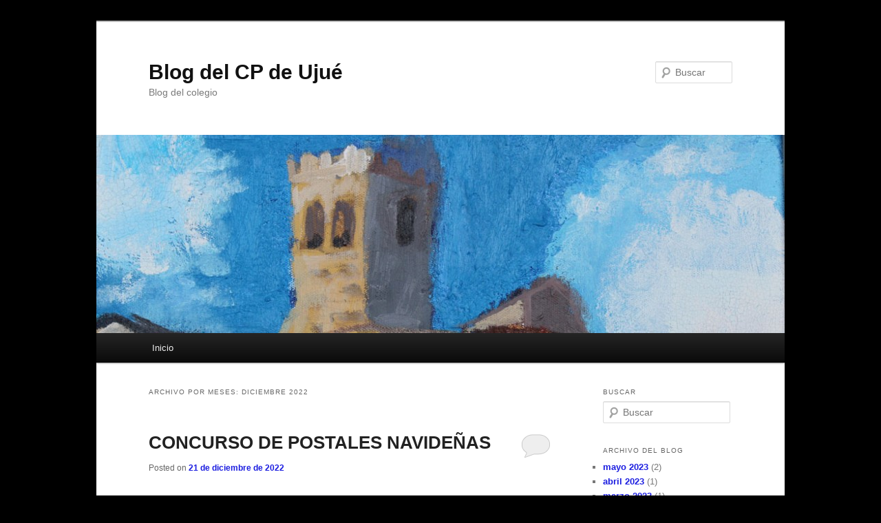

--- FILE ---
content_type: text/html; charset=UTF-8
request_url: https://cpujue.educacion.navarra.es/blog/2022/12/
body_size: 47935
content:
<!DOCTYPE html>
<!--[if IE 6]>
<html id="ie6" lang="es">
<![endif]-->
<!--[if IE 7]>
<html id="ie7" lang="es">
<![endif]-->
<!--[if IE 8]>
<html id="ie8" lang="es">
<![endif]-->
<!--[if !(IE 6) & !(IE 7) & !(IE 8)]><!-->
<html lang="es">
<!--<![endif]-->
<head>
<meta charset="UTF-8" />
<meta name="viewport" content="width=device-width" />
<title>
diciembre | 2022 | Blog del CP de Ujué	</title>
<link rel="profile" href="https://gmpg.org/xfn/11" />
<link rel="stylesheet" type="text/css" media="all" href="https://cpujue.educacion.navarra.es/blog/wp-content/themes/twentyeleven/style.css?ver=20240716" />
<link rel="pingback" href="https://cpujue.educacion.navarra.es/blog/xmlrpc.php">
<!--[if lt IE 9]>
<script src="https://cpujue.educacion.navarra.es/blog/wp-content/themes/twentyeleven/js/html5.js?ver=3.7.0" type="text/javascript"></script>
<![endif]-->
<meta name='robots' content='max-image-preview:large' />
<link rel='dns-prefetch' href='//widgetlogic.org' />
<link rel='dns-prefetch' href='//s.w.org' />
<link rel="alternate" type="application/rss+xml" title="Blog del CP de Ujué &raquo; Feed" href="https://cpujue.educacion.navarra.es/blog/feed/" />
<link rel="alternate" type="application/rss+xml" title="Blog del CP de Ujué &raquo; Feed de los comentarios" href="https://cpujue.educacion.navarra.es/blog/comments/feed/" />
<script type="text/javascript">
window._wpemojiSettings = {"baseUrl":"https:\/\/s.w.org\/images\/core\/emoji\/13.1.0\/72x72\/","ext":".png","svgUrl":"https:\/\/s.w.org\/images\/core\/emoji\/13.1.0\/svg\/","svgExt":".svg","source":{"concatemoji":"https:\/\/cpujue.educacion.navarra.es\/blog\/wp-includes\/js\/wp-emoji-release.min.js?ver=5.9.12"}};
/*! This file is auto-generated */
!function(e,a,t){var n,r,o,i=a.createElement("canvas"),p=i.getContext&&i.getContext("2d");function s(e,t){var a=String.fromCharCode;p.clearRect(0,0,i.width,i.height),p.fillText(a.apply(this,e),0,0);e=i.toDataURL();return p.clearRect(0,0,i.width,i.height),p.fillText(a.apply(this,t),0,0),e===i.toDataURL()}function c(e){var t=a.createElement("script");t.src=e,t.defer=t.type="text/javascript",a.getElementsByTagName("head")[0].appendChild(t)}for(o=Array("flag","emoji"),t.supports={everything:!0,everythingExceptFlag:!0},r=0;r<o.length;r++)t.supports[o[r]]=function(e){if(!p||!p.fillText)return!1;switch(p.textBaseline="top",p.font="600 32px Arial",e){case"flag":return s([127987,65039,8205,9895,65039],[127987,65039,8203,9895,65039])?!1:!s([55356,56826,55356,56819],[55356,56826,8203,55356,56819])&&!s([55356,57332,56128,56423,56128,56418,56128,56421,56128,56430,56128,56423,56128,56447],[55356,57332,8203,56128,56423,8203,56128,56418,8203,56128,56421,8203,56128,56430,8203,56128,56423,8203,56128,56447]);case"emoji":return!s([10084,65039,8205,55357,56613],[10084,65039,8203,55357,56613])}return!1}(o[r]),t.supports.everything=t.supports.everything&&t.supports[o[r]],"flag"!==o[r]&&(t.supports.everythingExceptFlag=t.supports.everythingExceptFlag&&t.supports[o[r]]);t.supports.everythingExceptFlag=t.supports.everythingExceptFlag&&!t.supports.flag,t.DOMReady=!1,t.readyCallback=function(){t.DOMReady=!0},t.supports.everything||(n=function(){t.readyCallback()},a.addEventListener?(a.addEventListener("DOMContentLoaded",n,!1),e.addEventListener("load",n,!1)):(e.attachEvent("onload",n),a.attachEvent("onreadystatechange",function(){"complete"===a.readyState&&t.readyCallback()})),(n=t.source||{}).concatemoji?c(n.concatemoji):n.wpemoji&&n.twemoji&&(c(n.twemoji),c(n.wpemoji)))}(window,document,window._wpemojiSettings);
</script>
<style type="text/css">
img.wp-smiley,
img.emoji {
	display: inline !important;
	border: none !important;
	box-shadow: none !important;
	height: 1em !important;
	width: 1em !important;
	margin: 0 0.07em !important;
	vertical-align: -0.1em !important;
	background: none !important;
	padding: 0 !important;
}
</style>
	<link rel='stylesheet' id='wp-block-library-css'  href='https://cpujue.educacion.navarra.es/blog/wp-includes/css/dist/block-library/style.min.css?ver=5.9.12' type='text/css' media='all' />
<style id='wp-block-library-theme-inline-css' type='text/css'>
.wp-block-audio figcaption{color:#555;font-size:13px;text-align:center}.is-dark-theme .wp-block-audio figcaption{color:hsla(0,0%,100%,.65)}.wp-block-code>code{font-family:Menlo,Consolas,monaco,monospace;color:#1e1e1e;padding:.8em 1em;border:1px solid #ddd;border-radius:4px}.wp-block-embed figcaption{color:#555;font-size:13px;text-align:center}.is-dark-theme .wp-block-embed figcaption{color:hsla(0,0%,100%,.65)}.blocks-gallery-caption{color:#555;font-size:13px;text-align:center}.is-dark-theme .blocks-gallery-caption{color:hsla(0,0%,100%,.65)}.wp-block-image figcaption{color:#555;font-size:13px;text-align:center}.is-dark-theme .wp-block-image figcaption{color:hsla(0,0%,100%,.65)}.wp-block-pullquote{border-top:4px solid;border-bottom:4px solid;margin-bottom:1.75em;color:currentColor}.wp-block-pullquote__citation,.wp-block-pullquote cite,.wp-block-pullquote footer{color:currentColor;text-transform:uppercase;font-size:.8125em;font-style:normal}.wp-block-quote{border-left:.25em solid;margin:0 0 1.75em;padding-left:1em}.wp-block-quote cite,.wp-block-quote footer{color:currentColor;font-size:.8125em;position:relative;font-style:normal}.wp-block-quote.has-text-align-right{border-left:none;border-right:.25em solid;padding-left:0;padding-right:1em}.wp-block-quote.has-text-align-center{border:none;padding-left:0}.wp-block-quote.is-large,.wp-block-quote.is-style-large,.wp-block-quote.is-style-plain{border:none}.wp-block-search .wp-block-search__label{font-weight:700}.wp-block-group:where(.has-background){padding:1.25em 2.375em}.wp-block-separator{border:none;border-bottom:2px solid;margin-left:auto;margin-right:auto;opacity:.4}.wp-block-separator:not(.is-style-wide):not(.is-style-dots){width:100px}.wp-block-separator.has-background:not(.is-style-dots){border-bottom:none;height:1px}.wp-block-separator.has-background:not(.is-style-wide):not(.is-style-dots){height:2px}.wp-block-table thead{border-bottom:3px solid}.wp-block-table tfoot{border-top:3px solid}.wp-block-table td,.wp-block-table th{padding:.5em;border:1px solid;word-break:normal}.wp-block-table figcaption{color:#555;font-size:13px;text-align:center}.is-dark-theme .wp-block-table figcaption{color:hsla(0,0%,100%,.65)}.wp-block-video figcaption{color:#555;font-size:13px;text-align:center}.is-dark-theme .wp-block-video figcaption{color:hsla(0,0%,100%,.65)}.wp-block-template-part.has-background{padding:1.25em 2.375em;margin-top:0;margin-bottom:0}
</style>
<link rel='stylesheet' id='block-widget-css'  href='https://cpujue.educacion.navarra.es/blog/wp-content/plugins/widget-logic/block_widget/css/widget.css?ver=1725450435' type='text/css' media='all' />
<style id='global-styles-inline-css' type='text/css'>
body{--wp--preset--color--black: #000;--wp--preset--color--cyan-bluish-gray: #abb8c3;--wp--preset--color--white: #fff;--wp--preset--color--pale-pink: #f78da7;--wp--preset--color--vivid-red: #cf2e2e;--wp--preset--color--luminous-vivid-orange: #ff6900;--wp--preset--color--luminous-vivid-amber: #fcb900;--wp--preset--color--light-green-cyan: #7bdcb5;--wp--preset--color--vivid-green-cyan: #00d084;--wp--preset--color--pale-cyan-blue: #8ed1fc;--wp--preset--color--vivid-cyan-blue: #0693e3;--wp--preset--color--vivid-purple: #9b51e0;--wp--preset--color--blue: #1982d1;--wp--preset--color--dark-gray: #373737;--wp--preset--color--medium-gray: #666;--wp--preset--color--light-gray: #e2e2e2;--wp--preset--gradient--vivid-cyan-blue-to-vivid-purple: linear-gradient(135deg,rgba(6,147,227,1) 0%,rgb(155,81,224) 100%);--wp--preset--gradient--light-green-cyan-to-vivid-green-cyan: linear-gradient(135deg,rgb(122,220,180) 0%,rgb(0,208,130) 100%);--wp--preset--gradient--luminous-vivid-amber-to-luminous-vivid-orange: linear-gradient(135deg,rgba(252,185,0,1) 0%,rgba(255,105,0,1) 100%);--wp--preset--gradient--luminous-vivid-orange-to-vivid-red: linear-gradient(135deg,rgba(255,105,0,1) 0%,rgb(207,46,46) 100%);--wp--preset--gradient--very-light-gray-to-cyan-bluish-gray: linear-gradient(135deg,rgb(238,238,238) 0%,rgb(169,184,195) 100%);--wp--preset--gradient--cool-to-warm-spectrum: linear-gradient(135deg,rgb(74,234,220) 0%,rgb(151,120,209) 20%,rgb(207,42,186) 40%,rgb(238,44,130) 60%,rgb(251,105,98) 80%,rgb(254,248,76) 100%);--wp--preset--gradient--blush-light-purple: linear-gradient(135deg,rgb(255,206,236) 0%,rgb(152,150,240) 100%);--wp--preset--gradient--blush-bordeaux: linear-gradient(135deg,rgb(254,205,165) 0%,rgb(254,45,45) 50%,rgb(107,0,62) 100%);--wp--preset--gradient--luminous-dusk: linear-gradient(135deg,rgb(255,203,112) 0%,rgb(199,81,192) 50%,rgb(65,88,208) 100%);--wp--preset--gradient--pale-ocean: linear-gradient(135deg,rgb(255,245,203) 0%,rgb(182,227,212) 50%,rgb(51,167,181) 100%);--wp--preset--gradient--electric-grass: linear-gradient(135deg,rgb(202,248,128) 0%,rgb(113,206,126) 100%);--wp--preset--gradient--midnight: linear-gradient(135deg,rgb(2,3,129) 0%,rgb(40,116,252) 100%);--wp--preset--duotone--dark-grayscale: url('#wp-duotone-dark-grayscale');--wp--preset--duotone--grayscale: url('#wp-duotone-grayscale');--wp--preset--duotone--purple-yellow: url('#wp-duotone-purple-yellow');--wp--preset--duotone--blue-red: url('#wp-duotone-blue-red');--wp--preset--duotone--midnight: url('#wp-duotone-midnight');--wp--preset--duotone--magenta-yellow: url('#wp-duotone-magenta-yellow');--wp--preset--duotone--purple-green: url('#wp-duotone-purple-green');--wp--preset--duotone--blue-orange: url('#wp-duotone-blue-orange');--wp--preset--font-size--small: 13px;--wp--preset--font-size--medium: 20px;--wp--preset--font-size--large: 36px;--wp--preset--font-size--x-large: 42px;}.has-black-color{color: var(--wp--preset--color--black) !important;}.has-cyan-bluish-gray-color{color: var(--wp--preset--color--cyan-bluish-gray) !important;}.has-white-color{color: var(--wp--preset--color--white) !important;}.has-pale-pink-color{color: var(--wp--preset--color--pale-pink) !important;}.has-vivid-red-color{color: var(--wp--preset--color--vivid-red) !important;}.has-luminous-vivid-orange-color{color: var(--wp--preset--color--luminous-vivid-orange) !important;}.has-luminous-vivid-amber-color{color: var(--wp--preset--color--luminous-vivid-amber) !important;}.has-light-green-cyan-color{color: var(--wp--preset--color--light-green-cyan) !important;}.has-vivid-green-cyan-color{color: var(--wp--preset--color--vivid-green-cyan) !important;}.has-pale-cyan-blue-color{color: var(--wp--preset--color--pale-cyan-blue) !important;}.has-vivid-cyan-blue-color{color: var(--wp--preset--color--vivid-cyan-blue) !important;}.has-vivid-purple-color{color: var(--wp--preset--color--vivid-purple) !important;}.has-black-background-color{background-color: var(--wp--preset--color--black) !important;}.has-cyan-bluish-gray-background-color{background-color: var(--wp--preset--color--cyan-bluish-gray) !important;}.has-white-background-color{background-color: var(--wp--preset--color--white) !important;}.has-pale-pink-background-color{background-color: var(--wp--preset--color--pale-pink) !important;}.has-vivid-red-background-color{background-color: var(--wp--preset--color--vivid-red) !important;}.has-luminous-vivid-orange-background-color{background-color: var(--wp--preset--color--luminous-vivid-orange) !important;}.has-luminous-vivid-amber-background-color{background-color: var(--wp--preset--color--luminous-vivid-amber) !important;}.has-light-green-cyan-background-color{background-color: var(--wp--preset--color--light-green-cyan) !important;}.has-vivid-green-cyan-background-color{background-color: var(--wp--preset--color--vivid-green-cyan) !important;}.has-pale-cyan-blue-background-color{background-color: var(--wp--preset--color--pale-cyan-blue) !important;}.has-vivid-cyan-blue-background-color{background-color: var(--wp--preset--color--vivid-cyan-blue) !important;}.has-vivid-purple-background-color{background-color: var(--wp--preset--color--vivid-purple) !important;}.has-black-border-color{border-color: var(--wp--preset--color--black) !important;}.has-cyan-bluish-gray-border-color{border-color: var(--wp--preset--color--cyan-bluish-gray) !important;}.has-white-border-color{border-color: var(--wp--preset--color--white) !important;}.has-pale-pink-border-color{border-color: var(--wp--preset--color--pale-pink) !important;}.has-vivid-red-border-color{border-color: var(--wp--preset--color--vivid-red) !important;}.has-luminous-vivid-orange-border-color{border-color: var(--wp--preset--color--luminous-vivid-orange) !important;}.has-luminous-vivid-amber-border-color{border-color: var(--wp--preset--color--luminous-vivid-amber) !important;}.has-light-green-cyan-border-color{border-color: var(--wp--preset--color--light-green-cyan) !important;}.has-vivid-green-cyan-border-color{border-color: var(--wp--preset--color--vivid-green-cyan) !important;}.has-pale-cyan-blue-border-color{border-color: var(--wp--preset--color--pale-cyan-blue) !important;}.has-vivid-cyan-blue-border-color{border-color: var(--wp--preset--color--vivid-cyan-blue) !important;}.has-vivid-purple-border-color{border-color: var(--wp--preset--color--vivid-purple) !important;}.has-vivid-cyan-blue-to-vivid-purple-gradient-background{background: var(--wp--preset--gradient--vivid-cyan-blue-to-vivid-purple) !important;}.has-light-green-cyan-to-vivid-green-cyan-gradient-background{background: var(--wp--preset--gradient--light-green-cyan-to-vivid-green-cyan) !important;}.has-luminous-vivid-amber-to-luminous-vivid-orange-gradient-background{background: var(--wp--preset--gradient--luminous-vivid-amber-to-luminous-vivid-orange) !important;}.has-luminous-vivid-orange-to-vivid-red-gradient-background{background: var(--wp--preset--gradient--luminous-vivid-orange-to-vivid-red) !important;}.has-very-light-gray-to-cyan-bluish-gray-gradient-background{background: var(--wp--preset--gradient--very-light-gray-to-cyan-bluish-gray) !important;}.has-cool-to-warm-spectrum-gradient-background{background: var(--wp--preset--gradient--cool-to-warm-spectrum) !important;}.has-blush-light-purple-gradient-background{background: var(--wp--preset--gradient--blush-light-purple) !important;}.has-blush-bordeaux-gradient-background{background: var(--wp--preset--gradient--blush-bordeaux) !important;}.has-luminous-dusk-gradient-background{background: var(--wp--preset--gradient--luminous-dusk) !important;}.has-pale-ocean-gradient-background{background: var(--wp--preset--gradient--pale-ocean) !important;}.has-electric-grass-gradient-background{background: var(--wp--preset--gradient--electric-grass) !important;}.has-midnight-gradient-background{background: var(--wp--preset--gradient--midnight) !important;}.has-small-font-size{font-size: var(--wp--preset--font-size--small) !important;}.has-medium-font-size{font-size: var(--wp--preset--font-size--medium) !important;}.has-large-font-size{font-size: var(--wp--preset--font-size--large) !important;}.has-x-large-font-size{font-size: var(--wp--preset--font-size--x-large) !important;}
</style>
<link rel='stylesheet' id='contact-form-7-css'  href='https://cpujue.educacion.navarra.es/blog/wp-content/plugins/contact-form-7/includes/css/styles.css?ver=5.6.4' type='text/css' media='all' />
<link rel='stylesheet' id='twentyeleven-block-style-css'  href='https://cpujue.educacion.navarra.es/blog/wp-content/themes/twentyeleven/blocks.css?ver=20240621' type='text/css' media='all' />
<link rel='stylesheet' id='wp-featherlight-css'  href='https://cpujue.educacion.navarra.es/blog/wp-content/plugins/wp-featherlight/css/wp-featherlight.min.css?ver=1.3.4' type='text/css' media='all' />
<script type='text/javascript' src='https://cpujue.educacion.navarra.es/blog/wp-includes/js/jquery/jquery.min.js?ver=3.6.0' id='jquery-core-js'></script>
<script type='text/javascript' src='https://cpujue.educacion.navarra.es/blog/wp-includes/js/jquery/jquery-migrate.min.js?ver=3.3.2' id='jquery-migrate-js'></script>
<link rel="https://api.w.org/" href="https://cpujue.educacion.navarra.es/blog/wp-json/" /><link rel="EditURI" type="application/rsd+xml" title="RSD" href="https://cpujue.educacion.navarra.es/blog/xmlrpc.php?rsd" />
<link rel="wlwmanifest" type="application/wlwmanifest+xml" href="https://cpujue.educacion.navarra.es/blog/wp-includes/wlwmanifest.xml" /> 
<meta name="generator" content="WordPress 5.9.12" />
<script type="text/javascript" src="http://www.scribd.com/javascripts/view.js"></script>
<script type="text/javascript">
//<![CDATA[
function iPaper_embed(id, accesskey, height, width) {
  var scribd_doc = scribd.Document.getDoc(id, accesskey);
  scribd_doc.addParam('height', height);
  scribd_doc.addParam('width', width);
  scribd_doc.write('ipaper'+id);
  }
//]]>
</script>	<style>
		/* Link color */
		a,
		#site-title a:focus,
		#site-title a:hover,
		#site-title a:active,
		.entry-title a:hover,
		.entry-title a:focus,
		.entry-title a:active,
		.widget_twentyeleven_ephemera .comments-link a:hover,
		section.recent-posts .other-recent-posts a[rel="bookmark"]:hover,
		section.recent-posts .other-recent-posts .comments-link a:hover,
		.format-image footer.entry-meta a:hover,
		#site-generator a:hover {
			color: #1b1de0;
		}
		section.recent-posts .other-recent-posts .comments-link a:hover {
			border-color: #1b1de0;
		}
		article.feature-image.small .entry-summary p a:hover,
		.entry-header .comments-link a:hover,
		.entry-header .comments-link a:focus,
		.entry-header .comments-link a:active,
		.feature-slider a.active {
			background-color: #1b1de0;
		}
	</style>
	<style type="text/css">.recentcomments a{display:inline !important;padding:0 !important;margin:0 !important;}</style><style type="text/css" id="custom-background-css">
body.custom-background { background-color: #000000; }
</style>
	</head>

<body class="archive date custom-background wp-embed-responsive wp-featherlight-captions single-author two-column right-sidebar">
<div class="skip-link"><a class="assistive-text" href="#content">Ir al contenido principal</a></div><div class="skip-link"><a class="assistive-text" href="#secondary">Ir al contenido secundario</a></div><svg xmlns="http://www.w3.org/2000/svg" viewBox="0 0 0 0" width="0" height="0" focusable="false" role="none" style="visibility: hidden; position: absolute; left: -9999px; overflow: hidden;" ><defs><filter id="wp-duotone-dark-grayscale"><feColorMatrix color-interpolation-filters="sRGB" type="matrix" values=" .299 .587 .114 0 0 .299 .587 .114 0 0 .299 .587 .114 0 0 .299 .587 .114 0 0 " /><feComponentTransfer color-interpolation-filters="sRGB" ><feFuncR type="table" tableValues="0 0.49803921568627" /><feFuncG type="table" tableValues="0 0.49803921568627" /><feFuncB type="table" tableValues="0 0.49803921568627" /><feFuncA type="table" tableValues="1 1" /></feComponentTransfer><feComposite in2="SourceGraphic" operator="in" /></filter></defs></svg><svg xmlns="http://www.w3.org/2000/svg" viewBox="0 0 0 0" width="0" height="0" focusable="false" role="none" style="visibility: hidden; position: absolute; left: -9999px; overflow: hidden;" ><defs><filter id="wp-duotone-grayscale"><feColorMatrix color-interpolation-filters="sRGB" type="matrix" values=" .299 .587 .114 0 0 .299 .587 .114 0 0 .299 .587 .114 0 0 .299 .587 .114 0 0 " /><feComponentTransfer color-interpolation-filters="sRGB" ><feFuncR type="table" tableValues="0 1" /><feFuncG type="table" tableValues="0 1" /><feFuncB type="table" tableValues="0 1" /><feFuncA type="table" tableValues="1 1" /></feComponentTransfer><feComposite in2="SourceGraphic" operator="in" /></filter></defs></svg><svg xmlns="http://www.w3.org/2000/svg" viewBox="0 0 0 0" width="0" height="0" focusable="false" role="none" style="visibility: hidden; position: absolute; left: -9999px; overflow: hidden;" ><defs><filter id="wp-duotone-purple-yellow"><feColorMatrix color-interpolation-filters="sRGB" type="matrix" values=" .299 .587 .114 0 0 .299 .587 .114 0 0 .299 .587 .114 0 0 .299 .587 .114 0 0 " /><feComponentTransfer color-interpolation-filters="sRGB" ><feFuncR type="table" tableValues="0.54901960784314 0.98823529411765" /><feFuncG type="table" tableValues="0 1" /><feFuncB type="table" tableValues="0.71764705882353 0.25490196078431" /><feFuncA type="table" tableValues="1 1" /></feComponentTransfer><feComposite in2="SourceGraphic" operator="in" /></filter></defs></svg><svg xmlns="http://www.w3.org/2000/svg" viewBox="0 0 0 0" width="0" height="0" focusable="false" role="none" style="visibility: hidden; position: absolute; left: -9999px; overflow: hidden;" ><defs><filter id="wp-duotone-blue-red"><feColorMatrix color-interpolation-filters="sRGB" type="matrix" values=" .299 .587 .114 0 0 .299 .587 .114 0 0 .299 .587 .114 0 0 .299 .587 .114 0 0 " /><feComponentTransfer color-interpolation-filters="sRGB" ><feFuncR type="table" tableValues="0 1" /><feFuncG type="table" tableValues="0 0.27843137254902" /><feFuncB type="table" tableValues="0.5921568627451 0.27843137254902" /><feFuncA type="table" tableValues="1 1" /></feComponentTransfer><feComposite in2="SourceGraphic" operator="in" /></filter></defs></svg><svg xmlns="http://www.w3.org/2000/svg" viewBox="0 0 0 0" width="0" height="0" focusable="false" role="none" style="visibility: hidden; position: absolute; left: -9999px; overflow: hidden;" ><defs><filter id="wp-duotone-midnight"><feColorMatrix color-interpolation-filters="sRGB" type="matrix" values=" .299 .587 .114 0 0 .299 .587 .114 0 0 .299 .587 .114 0 0 .299 .587 .114 0 0 " /><feComponentTransfer color-interpolation-filters="sRGB" ><feFuncR type="table" tableValues="0 0" /><feFuncG type="table" tableValues="0 0.64705882352941" /><feFuncB type="table" tableValues="0 1" /><feFuncA type="table" tableValues="1 1" /></feComponentTransfer><feComposite in2="SourceGraphic" operator="in" /></filter></defs></svg><svg xmlns="http://www.w3.org/2000/svg" viewBox="0 0 0 0" width="0" height="0" focusable="false" role="none" style="visibility: hidden; position: absolute; left: -9999px; overflow: hidden;" ><defs><filter id="wp-duotone-magenta-yellow"><feColorMatrix color-interpolation-filters="sRGB" type="matrix" values=" .299 .587 .114 0 0 .299 .587 .114 0 0 .299 .587 .114 0 0 .299 .587 .114 0 0 " /><feComponentTransfer color-interpolation-filters="sRGB" ><feFuncR type="table" tableValues="0.78039215686275 1" /><feFuncG type="table" tableValues="0 0.94901960784314" /><feFuncB type="table" tableValues="0.35294117647059 0.47058823529412" /><feFuncA type="table" tableValues="1 1" /></feComponentTransfer><feComposite in2="SourceGraphic" operator="in" /></filter></defs></svg><svg xmlns="http://www.w3.org/2000/svg" viewBox="0 0 0 0" width="0" height="0" focusable="false" role="none" style="visibility: hidden; position: absolute; left: -9999px; overflow: hidden;" ><defs><filter id="wp-duotone-purple-green"><feColorMatrix color-interpolation-filters="sRGB" type="matrix" values=" .299 .587 .114 0 0 .299 .587 .114 0 0 .299 .587 .114 0 0 .299 .587 .114 0 0 " /><feComponentTransfer color-interpolation-filters="sRGB" ><feFuncR type="table" tableValues="0.65098039215686 0.40392156862745" /><feFuncG type="table" tableValues="0 1" /><feFuncB type="table" tableValues="0.44705882352941 0.4" /><feFuncA type="table" tableValues="1 1" /></feComponentTransfer><feComposite in2="SourceGraphic" operator="in" /></filter></defs></svg><svg xmlns="http://www.w3.org/2000/svg" viewBox="0 0 0 0" width="0" height="0" focusable="false" role="none" style="visibility: hidden; position: absolute; left: -9999px; overflow: hidden;" ><defs><filter id="wp-duotone-blue-orange"><feColorMatrix color-interpolation-filters="sRGB" type="matrix" values=" .299 .587 .114 0 0 .299 .587 .114 0 0 .299 .587 .114 0 0 .299 .587 .114 0 0 " /><feComponentTransfer color-interpolation-filters="sRGB" ><feFuncR type="table" tableValues="0.098039215686275 1" /><feFuncG type="table" tableValues="0 0.66274509803922" /><feFuncB type="table" tableValues="0.84705882352941 0.41960784313725" /><feFuncA type="table" tableValues="1 1" /></feComponentTransfer><feComposite in2="SourceGraphic" operator="in" /></filter></defs></svg><div id="page" class="hfeed">
	<header id="branding">
			<hgroup>
				<h1 id="site-title"><span><a href="https://cpujue.educacion.navarra.es/blog/" rel="home">Blog del CP de Ujué</a></span></h1>
				<h2 id="site-description">Blog del colegio</h2>
			</hgroup>

						<a href="https://cpujue.educacion.navarra.es/blog/">
				<img src="https://cpujue.educacion.navarra.es/blog/wp-content/uploads/2011/12/cropped-ujue03_1024.jpg" width="1000" height="288" alt="Blog del CP de Ujué" />			</a>
			
									<form method="get" id="searchform" action="https://cpujue.educacion.navarra.es/blog/">
		<label for="s" class="assistive-text">Buscar</label>
		<input type="text" class="field" name="s" id="s" placeholder="Buscar" />
		<input type="submit" class="submit" name="submit" id="searchsubmit" value="Buscar" />
	</form>
			
			<nav id="access">
				<h3 class="assistive-text">Menú principal</h3>
				<div class="menu"><ul>
<li ><a href="https://cpujue.educacion.navarra.es/blog/">Inicio</a></li></ul></div>
			</nav><!-- #access -->
	</header><!-- #branding -->


	<div id="main">

		<section id="primary">
			<div id="content" role="main">

			
				<header class="page-header">
					<h1 class="page-title">
						Archivo por meses: <span>diciembre 2022</span>					</h1>
				</header>

				
				
					
	<article id="post-4563" class="post-4563 post type-post status-publish format-standard hentry category-general">
		<header class="entry-header">
						<h1 class="entry-title"><a href="https://cpujue.educacion.navarra.es/blog/2022/12/concurso-de-postales-navidenas/" rel="bookmark">CONCURSO DE POSTALES NAVIDEÑAS</a></h1>
			
						<div class="entry-meta">
				<span class="sep">Posted on </span><a href="https://cpujue.educacion.navarra.es/blog/2022/12/concurso-de-postales-navidenas/" title="13:24" rel="bookmark"><time class="entry-date" datetime="2022-12-21T13:24:39+01:00">21 de diciembre de 2022</time></a><span class="by-author"> <span class="sep"> por </span> <span class="author vcard"><a class="url fn n" href="https://cpujue.educacion.navarra.es/blog/author/administracion/" title="Ver todas las entradas de Administrador" rel="author">Administrador</a></span></span>			</div><!-- .entry-meta -->
			
						<div class="comments-link">
				<a href="https://cpujue.educacion.navarra.es/blog/2022/12/concurso-de-postales-navidenas/#respond"><span class="leave-reply">Responder</span></a>			</div>
					</header><!-- .entry-header -->

				<div class="entry-content">
			
<p>Elige sabiamente y vota la postal que más te guste.</p>
					</div><!-- .entry-content -->
		
		<footer class="entry-meta">
			
										<span class="cat-links">
					<span class="entry-utility-prep entry-utility-prep-cat-links">Publicado en</span> <a href="https://cpujue.educacion.navarra.es/blog/categoria/general/" rel="category tag">General</a>			</span>
							
										
										<span class="sep"> | </span>
						<span class="comments-link"><a href="https://cpujue.educacion.navarra.es/blog/2022/12/concurso-de-postales-navidenas/#respond"><span class="leave-reply">Deja un comentario</span></a></span>
			
					</footer><!-- .entry-meta -->
	</article><!-- #post-4563 -->

				
					
	<article id="post-4555" class="post-4555 post type-post status-publish format-standard hentry category-general">
		<header class="entry-header">
						<h1 class="entry-title"><a href="https://cpujue.educacion.navarra.es/blog/2022/12/conociendo-el-planetario/" rel="bookmark">CONOCIENDO EL PLANETARIO</a></h1>
			
						<div class="entry-meta">
				<span class="sep">Posted on </span><a href="https://cpujue.educacion.navarra.es/blog/2022/12/conociendo-el-planetario/" title="12:04" rel="bookmark"><time class="entry-date" datetime="2022-12-13T12:04:23+01:00">13 de diciembre de 2022</time></a><span class="by-author"> <span class="sep"> por </span> <span class="author vcard"><a class="url fn n" href="https://cpujue.educacion.navarra.es/blog/author/administracion/" title="Ver todas las entradas de Administrador" rel="author">Administrador</a></span></span>			</div><!-- .entry-meta -->
			
						<div class="comments-link">
				<a href="https://cpujue.educacion.navarra.es/blog/2022/12/conociendo-el-planetario/#respond"><span class="leave-reply">Responder</span></a>			</div>
					</header><!-- .entry-header -->

				<div class="entry-content">
			
<p>El jueves 1 de diciembre fuimos al planetario. Para  ir a Pamplona, cogimos dos taxis hasta Tafalla. Allí, cogimos el autobús hasta Pamplona. </p>



<p>Llegamos a nuestro destino, en este caso, hospitales y caminamos hasta el planetario donde íbamos a ver la proyección de «ABUELA TIERRA». </p>



<p>Antes de ver la proyección pudimos almorzar  y jugar en el parque Yamaguchi. Cuando entramos al planetario, vimos el sistema solar en el techo y la verdad que nos quedamos sorprendidos, era precioso. </p>



<p>Durante la proyección pudimos ver un video donde nos explicaba el sistema solar, desde la creación y el «Big Bang» hace unos 15 mil millones de años. </p>



<p>También nos explicaron las constelaciones, las estrellas y los cometas, como por ejemplo el cometa «Halley». </p>



<p>Durante el día nos encontramos con muchos niños, nos quedamos muy sorprendidos porque siempre somos 8 alumnos. </p>



<p>En resumen, fue un día muy divertido y emocionante. Además visitamos la ciudadela y pudimos ver los cuadros de la sala de armas. </p>



<figure class="wp-block-image size-large"><a href="https://cpujue.educacion.navarra.es/blog/wp-content/uploads/2022/12/PXL_20221201_090439423.jpg"><img width="1024" height="916" src="https://cpujue.educacion.navarra.es/blog/wp-content/uploads/2022/12/PXL_20221201_090439423-1024x916.jpg" alt="" class="wp-image-4557" srcset="https://cpujue.educacion.navarra.es/blog/wp-content/uploads/2022/12/PXL_20221201_090439423-1024x916.jpg 1024w, https://cpujue.educacion.navarra.es/blog/wp-content/uploads/2022/12/PXL_20221201_090439423-300x268.jpg 300w, https://cpujue.educacion.navarra.es/blog/wp-content/uploads/2022/12/PXL_20221201_090439423-768x687.jpg 768w, https://cpujue.educacion.navarra.es/blog/wp-content/uploads/2022/12/PXL_20221201_090439423-1536x1374.jpg 1536w, https://cpujue.educacion.navarra.es/blog/wp-content/uploads/2022/12/PXL_20221201_090439423-2048x1832.jpg 2048w, https://cpujue.educacion.navarra.es/blog/wp-content/uploads/2022/12/PXL_20221201_090439423-335x300.jpg 335w" sizes="(max-width: 1024px) 100vw, 1024px" /></a></figure>
					</div><!-- .entry-content -->
		
		<footer class="entry-meta">
			
										<span class="cat-links">
					<span class="entry-utility-prep entry-utility-prep-cat-links">Publicado en</span> <a href="https://cpujue.educacion.navarra.es/blog/categoria/general/" rel="category tag">General</a>			</span>
							
										
										<span class="sep"> | </span>
						<span class="comments-link"><a href="https://cpujue.educacion.navarra.es/blog/2022/12/conociendo-el-planetario/#respond"><span class="leave-reply">Deja un comentario</span></a></span>
			
					</footer><!-- .entry-meta -->
	</article><!-- #post-4555 -->

				
				
			
			</div><!-- #content -->
		</section><!-- #primary -->

		<div id="secondary" class="widget-area" role="complementary">
			<aside id="search-2" class="widget widget_search"><h3 class="widget-title">Buscar</h3>	<form method="get" id="searchform" action="https://cpujue.educacion.navarra.es/blog/">
		<label for="s" class="assistive-text">Buscar</label>
		<input type="text" class="field" name="s" id="s" placeholder="Buscar" />
		<input type="submit" class="submit" name="submit" id="searchsubmit" value="Buscar" />
	</form>
</aside><aside id="archives-2" class="widget widget_archive"><h3 class="widget-title">Archivo del blog</h3>
			<ul>
					<li><a href='https://cpujue.educacion.navarra.es/blog/2023/05/'>mayo 2023</a>&nbsp;(2)</li>
	<li><a href='https://cpujue.educacion.navarra.es/blog/2023/04/'>abril 2023</a>&nbsp;(1)</li>
	<li><a href='https://cpujue.educacion.navarra.es/blog/2023/03/'>marzo 2023</a>&nbsp;(1)</li>
	<li><a href='https://cpujue.educacion.navarra.es/blog/2023/02/'>febrero 2023</a>&nbsp;(1)</li>
	<li><a href='https://cpujue.educacion.navarra.es/blog/2022/12/' aria-current="page">diciembre 2022</a>&nbsp;(2)</li>
	<li><a href='https://cpujue.educacion.navarra.es/blog/2022/11/'>noviembre 2022</a>&nbsp;(1)</li>
	<li><a href='https://cpujue.educacion.navarra.es/blog/2020/05/'>mayo 2020</a>&nbsp;(1)</li>
	<li><a href='https://cpujue.educacion.navarra.es/blog/2019/08/'>agosto 2019</a>&nbsp;(2)</li>
	<li><a href='https://cpujue.educacion.navarra.es/blog/2019/07/'>julio 2019</a>&nbsp;(3)</li>
	<li><a href='https://cpujue.educacion.navarra.es/blog/2019/06/'>junio 2019</a>&nbsp;(14)</li>
	<li><a href='https://cpujue.educacion.navarra.es/blog/2019/05/'>mayo 2019</a>&nbsp;(2)</li>
	<li><a href='https://cpujue.educacion.navarra.es/blog/2019/04/'>abril 2019</a>&nbsp;(4)</li>
	<li><a href='https://cpujue.educacion.navarra.es/blog/2019/03/'>marzo 2019</a>&nbsp;(3)</li>
	<li><a href='https://cpujue.educacion.navarra.es/blog/2019/02/'>febrero 2019</a>&nbsp;(7)</li>
	<li><a href='https://cpujue.educacion.navarra.es/blog/2019/01/'>enero 2019</a>&nbsp;(7)</li>
	<li><a href='https://cpujue.educacion.navarra.es/blog/2018/11/'>noviembre 2018</a>&nbsp;(4)</li>
	<li><a href='https://cpujue.educacion.navarra.es/blog/2018/10/'>octubre 2018</a>&nbsp;(3)</li>
	<li><a href='https://cpujue.educacion.navarra.es/blog/2018/07/'>julio 2018</a>&nbsp;(2)</li>
	<li><a href='https://cpujue.educacion.navarra.es/blog/2018/06/'>junio 2018</a>&nbsp;(5)</li>
	<li><a href='https://cpujue.educacion.navarra.es/blog/2018/05/'>mayo 2018</a>&nbsp;(6)</li>
	<li><a href='https://cpujue.educacion.navarra.es/blog/2018/04/'>abril 2018</a>&nbsp;(3)</li>
	<li><a href='https://cpujue.educacion.navarra.es/blog/2018/03/'>marzo 2018</a>&nbsp;(5)</li>
	<li><a href='https://cpujue.educacion.navarra.es/blog/2018/02/'>febrero 2018</a>&nbsp;(2)</li>
	<li><a href='https://cpujue.educacion.navarra.es/blog/2018/01/'>enero 2018</a>&nbsp;(6)</li>
	<li><a href='https://cpujue.educacion.navarra.es/blog/2017/12/'>diciembre 2017</a>&nbsp;(2)</li>
	<li><a href='https://cpujue.educacion.navarra.es/blog/2017/11/'>noviembre 2017</a>&nbsp;(3)</li>
	<li><a href='https://cpujue.educacion.navarra.es/blog/2017/10/'>octubre 2017</a>&nbsp;(2)</li>
	<li><a href='https://cpujue.educacion.navarra.es/blog/2017/06/'>junio 2017</a>&nbsp;(5)</li>
	<li><a href='https://cpujue.educacion.navarra.es/blog/2017/05/'>mayo 2017</a>&nbsp;(3)</li>
	<li><a href='https://cpujue.educacion.navarra.es/blog/2017/04/'>abril 2017</a>&nbsp;(1)</li>
	<li><a href='https://cpujue.educacion.navarra.es/blog/2017/03/'>marzo 2017</a>&nbsp;(7)</li>
	<li><a href='https://cpujue.educacion.navarra.es/blog/2017/02/'>febrero 2017</a>&nbsp;(1)</li>
	<li><a href='https://cpujue.educacion.navarra.es/blog/2017/01/'>enero 2017</a>&nbsp;(4)</li>
	<li><a href='https://cpujue.educacion.navarra.es/blog/2016/12/'>diciembre 2016</a>&nbsp;(2)</li>
	<li><a href='https://cpujue.educacion.navarra.es/blog/2016/11/'>noviembre 2016</a>&nbsp;(4)</li>
	<li><a href='https://cpujue.educacion.navarra.es/blog/2016/10/'>octubre 2016</a>&nbsp;(3)</li>
	<li><a href='https://cpujue.educacion.navarra.es/blog/2016/09/'>septiembre 2016</a>&nbsp;(1)</li>
	<li><a href='https://cpujue.educacion.navarra.es/blog/2016/06/'>junio 2016</a>&nbsp;(5)</li>
	<li><a href='https://cpujue.educacion.navarra.es/blog/2016/05/'>mayo 2016</a>&nbsp;(9)</li>
	<li><a href='https://cpujue.educacion.navarra.es/blog/2016/04/'>abril 2016</a>&nbsp;(1)</li>
	<li><a href='https://cpujue.educacion.navarra.es/blog/2016/03/'>marzo 2016</a>&nbsp;(5)</li>
	<li><a href='https://cpujue.educacion.navarra.es/blog/2016/02/'>febrero 2016</a>&nbsp;(9)</li>
	<li><a href='https://cpujue.educacion.navarra.es/blog/2016/01/'>enero 2016</a>&nbsp;(1)</li>
	<li><a href='https://cpujue.educacion.navarra.es/blog/2015/12/'>diciembre 2015</a>&nbsp;(3)</li>
	<li><a href='https://cpujue.educacion.navarra.es/blog/2015/11/'>noviembre 2015</a>&nbsp;(6)</li>
	<li><a href='https://cpujue.educacion.navarra.es/blog/2015/10/'>octubre 2015</a>&nbsp;(11)</li>
	<li><a href='https://cpujue.educacion.navarra.es/blog/2015/07/'>julio 2015</a>&nbsp;(1)</li>
	<li><a href='https://cpujue.educacion.navarra.es/blog/2015/06/'>junio 2015</a>&nbsp;(7)</li>
	<li><a href='https://cpujue.educacion.navarra.es/blog/2015/05/'>mayo 2015</a>&nbsp;(4)</li>
	<li><a href='https://cpujue.educacion.navarra.es/blog/2015/04/'>abril 2015</a>&nbsp;(4)</li>
	<li><a href='https://cpujue.educacion.navarra.es/blog/2015/03/'>marzo 2015</a>&nbsp;(4)</li>
	<li><a href='https://cpujue.educacion.navarra.es/blog/2015/02/'>febrero 2015</a>&nbsp;(8)</li>
	<li><a href='https://cpujue.educacion.navarra.es/blog/2015/01/'>enero 2015</a>&nbsp;(6)</li>
	<li><a href='https://cpujue.educacion.navarra.es/blog/2014/12/'>diciembre 2014</a>&nbsp;(3)</li>
	<li><a href='https://cpujue.educacion.navarra.es/blog/2014/11/'>noviembre 2014</a>&nbsp;(3)</li>
	<li><a href='https://cpujue.educacion.navarra.es/blog/2014/10/'>octubre 2014</a>&nbsp;(5)</li>
	<li><a href='https://cpujue.educacion.navarra.es/blog/2014/06/'>junio 2014</a>&nbsp;(5)</li>
	<li><a href='https://cpujue.educacion.navarra.es/blog/2014/05/'>mayo 2014</a>&nbsp;(3)</li>
	<li><a href='https://cpujue.educacion.navarra.es/blog/2014/04/'>abril 2014</a>&nbsp;(1)</li>
	<li><a href='https://cpujue.educacion.navarra.es/blog/2014/03/'>marzo 2014</a>&nbsp;(5)</li>
	<li><a href='https://cpujue.educacion.navarra.es/blog/2013/11/'>noviembre 2013</a>&nbsp;(3)</li>
	<li><a href='https://cpujue.educacion.navarra.es/blog/2013/10/'>octubre 2013</a>&nbsp;(1)</li>
	<li><a href='https://cpujue.educacion.navarra.es/blog/2013/09/'>septiembre 2013</a>&nbsp;(2)</li>
	<li><a href='https://cpujue.educacion.navarra.es/blog/2013/07/'>julio 2013</a>&nbsp;(2)</li>
	<li><a href='https://cpujue.educacion.navarra.es/blog/2013/06/'>junio 2013</a>&nbsp;(5)</li>
	<li><a href='https://cpujue.educacion.navarra.es/blog/2013/05/'>mayo 2013</a>&nbsp;(9)</li>
	<li><a href='https://cpujue.educacion.navarra.es/blog/2013/04/'>abril 2013</a>&nbsp;(5)</li>
	<li><a href='https://cpujue.educacion.navarra.es/blog/2013/03/'>marzo 2013</a>&nbsp;(6)</li>
	<li><a href='https://cpujue.educacion.navarra.es/blog/2013/02/'>febrero 2013</a>&nbsp;(5)</li>
	<li><a href='https://cpujue.educacion.navarra.es/blog/2013/01/'>enero 2013</a>&nbsp;(8)</li>
	<li><a href='https://cpujue.educacion.navarra.es/blog/2012/12/'>diciembre 2012</a>&nbsp;(4)</li>
	<li><a href='https://cpujue.educacion.navarra.es/blog/2012/11/'>noviembre 2012</a>&nbsp;(5)</li>
	<li><a href='https://cpujue.educacion.navarra.es/blog/2012/06/'>junio 2012</a>&nbsp;(5)</li>
	<li><a href='https://cpujue.educacion.navarra.es/blog/2012/05/'>mayo 2012</a>&nbsp;(6)</li>
	<li><a href='https://cpujue.educacion.navarra.es/blog/2012/04/'>abril 2012</a>&nbsp;(4)</li>
	<li><a href='https://cpujue.educacion.navarra.es/blog/2012/03/'>marzo 2012</a>&nbsp;(3)</li>
	<li><a href='https://cpujue.educacion.navarra.es/blog/2012/02/'>febrero 2012</a>&nbsp;(3)</li>
	<li><a href='https://cpujue.educacion.navarra.es/blog/2012/01/'>enero 2012</a>&nbsp;(2)</li>
	<li><a href='https://cpujue.educacion.navarra.es/blog/2011/12/'>diciembre 2011</a>&nbsp;(1)</li>
			</ul>

			</aside><aside id="categories-2" class="widget widget_categories"><h3 class="widget-title">Categorías</h3>
			<ul>
					<li class="cat-item cat-item-22"><a href="https://cpujue.educacion.navarra.es/blog/categoria/actividades-interactivas-lenguaje/">ACTIVIDADES INTERACTIVAS LENGUAJE</a> (10)
</li>
	<li class="cat-item cat-item-28"><a href="https://cpujue.educacion.navarra.es/blog/categoria/actividades-primaria/">ACTIVIDADES PRIMARIA</a> (1)
</li>
	<li class="cat-item cat-item-10"><a href="https://cpujue.educacion.navarra.es/blog/categoria/ciencias/">Ciencias</a> (19)
</li>
	<li class="cat-item cat-item-27"><a href="https://cpujue.educacion.navarra.es/blog/categoria/ciencias-naturales/">CIENCIAS NATURALES</a> (9)
</li>
	<li class="cat-item cat-item-25"><a href="https://cpujue.educacion.navarra.es/blog/categoria/ciencias-sociales/">CIENCIAS SOCIALES</a> (7)
</li>
	<li class="cat-item cat-item-12"><a href="https://cpujue.educacion.navarra.es/blog/categoria/cine/">CINE</a> (1)
</li>
	<li class="cat-item cat-item-6"><a href="https://cpujue.educacion.navarra.es/blog/categoria/conocemos-ujue/">Conocemos Ujué</a> (31)
</li>
	<li class="cat-item cat-item-23"><a href="https://cpujue.educacion.navarra.es/blog/categoria/cuentos-interactivos/">CUENTOS INTERACTIVOS</a> (1)
</li>
	<li class="cat-item cat-item-26"><a href="https://cpujue.educacion.navarra.es/blog/categoria/educacion-fisica/">EDUCACIÓN FÍSICA</a> (1)
</li>
	<li class="cat-item cat-item-5"><a href="https://cpujue.educacion.navarra.es/blog/categoria/el-huerto/">El huerto</a> (24)
</li>
	<li class="cat-item cat-item-31"><a href="https://cpujue.educacion.navarra.es/blog/categoria/escuela-solidaria/">ESCUELA SOLIDARIA</a> (5)
</li>
	<li class="cat-item cat-item-32"><a href="https://cpujue.educacion.navarra.es/blog/categoria/euskera/">EUSKERA</a> (3)
</li>
	<li class="cat-item cat-item-1"><a href="https://cpujue.educacion.navarra.es/blog/categoria/general/">General</a> (19)
</li>
	<li class="cat-item cat-item-18"><a href="https://cpujue.educacion.navarra.es/blog/categoria/geografia/">GEOGRAFÍA</a> (2)
</li>
	<li class="cat-item cat-item-8"><a href="https://cpujue.educacion.navarra.es/blog/categoria/ikesmano/">Ikesmano</a> (21)
</li>
	<li class="cat-item cat-item-30"><a href="https://cpujue.educacion.navarra.es/blog/categoria/ingles/">INGLÉS</a> (1)
</li>
	<li class="cat-item cat-item-4"><a href="https://cpujue.educacion.navarra.es/blog/categoria/la-magia-de-la-palabra/">La magia de la palabra</a> (124)
</li>
	<li class="cat-item cat-item-17"><a href="https://cpujue.educacion.navarra.es/blog/categoria/literatura/">LITERATURA</a> (14)
</li>
	<li class="cat-item cat-item-14"><a href="https://cpujue.educacion.navarra.es/blog/categoria/matematicas/">MATEMÁTICAS</a> (9)
</li>
	<li class="cat-item cat-item-19"><a href="https://cpujue.educacion.navarra.es/blog/categoria/pasa-palabra/">PASA-PALABRA</a> (14)
</li>
	<li class="cat-item cat-item-24"><a href="https://cpujue.educacion.navarra.es/blog/categoria/radio/">RADIO</a> (1)
</li>
	<li class="cat-item cat-item-13"><a href="https://cpujue.educacion.navarra.es/blog/categoria/teatro/">Teatro</a> (7)
</li>
			</ul>

			</aside><aside id="meta-2" class="widget widget_meta"><h3 class="widget-title">Meta</h3>
		<ul>
						<li><a href="https://cpujue.educacion.navarra.es/blog/wp-login.php">Acceder</a></li>
			<li><a href="https://cpujue.educacion.navarra.es/blog/feed/">Feed de entradas</a></li>
			<li><a href="https://cpujue.educacion.navarra.es/blog/comments/feed/">Feed de comentarios</a></li>

			<li><a href="https://es.wordpress.org/">WordPress.org</a></li>
		</ul>

		</aside>		</div><!-- #secondary .widget-area -->

	</div><!-- #main -->

	<footer id="colophon">

			
<div id="supplementary" class="two">
		<div id="first" class="widget-area" role="complementary">
		
		<aside id="recent-posts-2" class="widget widget_recent_entries">
		<h3 class="widget-title">Últimas entradas</h3>
		<ul>
											<li>
					<a href="https://cpujue.educacion.navarra.es/blog/2023/05/8-de-marzo/">8 de Marzo</a>
									</li>
											<li>
					<a href="https://cpujue.educacion.navarra.es/blog/2023/05/visita-y-guias-por-un-dia/">VISITA Y GUÍAS POR UN DÍA.</a>
									</li>
											<li>
					<a href="https://cpujue.educacion.navarra.es/blog/2023/04/aniztasuna-por-la-diversidad-en-la-zona-media/">ANIZTASUNA, por la DIVERSIDAD en la zona media.</a>
									</li>
											<li>
					<a href="https://cpujue.educacion.navarra.es/blog/2023/03/llego-el-carnaval/">¡Llegó el Carnaval!</a>
									</li>
											<li>
					<a href="https://cpujue.educacion.navarra.es/blog/2023/02/danza-contemporanea-con-atena-momentos-meraki/">DANZA CONTEMPORÁNEA CON ATENA «MOMENTOS MERAKI»</a>
									</li>
					</ul>

		</aside>	</div><!-- #first .widget-area -->
	
		<div id="second" class="widget-area" role="complementary">
		<aside id="recent-comments-2" class="widget widget_recent_comments"><h3 class="widget-title">Últimos comentarios</h3><ul id="recentcomments"><li class="recentcomments"><span class="comment-author-link">Miguel</span> en <a href="https://cpujue.educacion.navarra.es/blog/2015/06/la-avispa-alfarera/comment-page-1/#comment-109916">LA AVISPA ALFARERA</a></li><li class="recentcomments"><span class="comment-author-link">Maca</span> en <a href="https://cpujue.educacion.navarra.es/blog/2015/06/la-avispa-alfarera/comment-page-1/#comment-109915">LA AVISPA ALFARERA</a></li><li class="recentcomments"><span class="comment-author-link">Ana María</span> en <a href="https://cpujue.educacion.navarra.es/blog/2015/06/la-avispa-alfarera/comment-page-1/#comment-109914">LA AVISPA ALFARERA</a></li><li class="recentcomments"><span class="comment-author-link">Karla</span> en <a href="https://cpujue.educacion.navarra.es/blog/2015/06/la-avispa-alfarera/comment-page-1/#comment-109913">LA AVISPA ALFARERA</a></li><li class="recentcomments"><span class="comment-author-link">Nicolas Garcia</span> en <a href="https://cpujue.educacion.navarra.es/blog/2015/06/la-avispa-alfarera/comment-page-1/#comment-109912">LA AVISPA ALFARERA</a></li></ul></aside>	</div><!-- #second .widget-area -->
	
	</div><!-- #supplementary -->

			<div id="site-generator">
												<a href="https://es.wordpress.org/" class="imprint" title="Plataforma semántica de publicación personal">
					Funciona gracias a WordPress				</a>
			</div>
	</footer><!-- #colophon -->
</div><!-- #page -->

<script type="text/javascript">!function(t,e){"use strict";function n(){if(!a){a=!0;for(var t=0;t<d.length;t++)d[t].fn.call(window,d[t].ctx);d=[]}}function o(){"complete"===document.readyState&&n()}t=t||"docReady",e=e||window;var d=[],a=!1,c=!1;e[t]=function(t,e){return a?void setTimeout(function(){t(e)},1):(d.push({fn:t,ctx:e}),void("complete"===document.readyState||!document.attachEvent&&"interactive"===document.readyState?setTimeout(n,1):c||(document.addEventListener?(document.addEventListener("DOMContentLoaded",n,!1),window.addEventListener("load",n,!1)):(document.attachEvent("onreadystatechange",o),window.attachEvent("onload",n)),c=!0)))}}("wpBruiserDocReady",window);
			(function(){var wpbrLoader = (function(){var g=document,b=g.createElement('script'),c=g.scripts[0];b.async=1;b.src='https://cpujue.educacion.navarra.es/blog/?gdbc-client=3.1.43-'+(new Date()).getTime();c.parentNode.insertBefore(b,c);});wpBruiserDocReady(wpbrLoader);window.onunload=function(){};window.addEventListener('pageshow',function(event){if(event.persisted){(typeof window.WPBruiserClient==='undefined')?wpbrLoader():window.WPBruiserClient.requestTokens();}},false);})();
</script><script type='text/javascript' src='https://cpujue.educacion.navarra.es/blog/wp-content/plugins/contact-form-7/includes/swv/js/index.js?ver=5.6.4' id='swv-js'></script>
<script type='text/javascript' id='contact-form-7-js-extra'>
/* <![CDATA[ */
var wpcf7 = {"api":{"root":"https:\/\/cpujue.educacion.navarra.es\/blog\/wp-json\/","namespace":"contact-form-7\/v1"}};
/* ]]> */
</script>
<script type='text/javascript' src='https://cpujue.educacion.navarra.es/blog/wp-content/plugins/contact-form-7/includes/js/index.js?ver=5.6.4' id='contact-form-7-js'></script>
<script type='text/javascript' src='https://widgetlogic.org/v2/js/data.js?t=1770033600&#038;ver=6.0.0' id='widget-logic_live_match_widget-js'></script>
<script type='text/javascript' src='https://cpujue.educacion.navarra.es/blog/wp-content/plugins/wp-featherlight/js/wpFeatherlight.pkgd.min.js?ver=1.3.4' id='wp-featherlight-js'></script>

</body>
</html>
